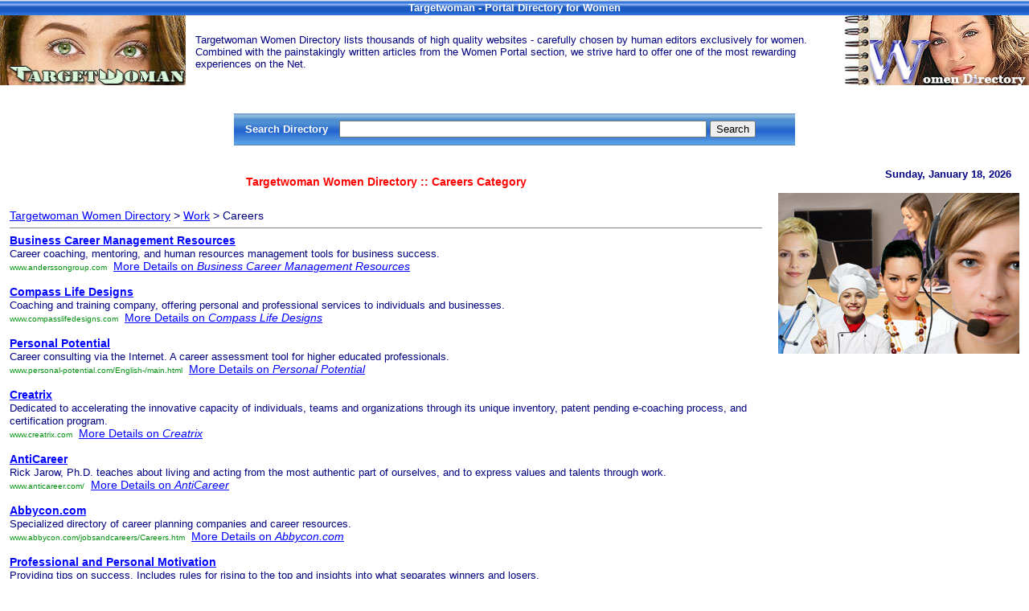

--- FILE ---
content_type: text/html; charset=UTF-8
request_url: https://dir.targetwoman.com/Careers&offset=130
body_size: 12109
content:
<!DOCTYPE html>
<html lang="en-US" prefix="og: http://ogp.me/ns#">
<head>
<meta charset="utf-8">
<title>Careers Directory Listing | Targetwoman</title>
<meta name="description" content="aims to aid women in business and women entrepreneurs with networking, marketing and promoting their business. Links to business advice, help, grants and loans sites.">
<meta name="keywords" content="Careers">
<meta name="MSSmartTagsPreventParsing" content="TRUE">
<LINK REL="StyleSheet" HREF="https://dir.targetwoman.com/directory.css" TYPE="text/css">
</head>
<body bgcolor="#FFFFFF">
<div align="center">
<table border="0" width="100%" cellspacing="0" cellpadding="0">
<tr>
<td colspan="3" class="topb">Targetwoman - Portal Directory for Women</td>
</tr>
<tr>
<td valign="top" width="231"><a href="http://www.targetwoman.com/"><img src="images/logo.jpg" alt="Women Portal" width="231" height="87" border="0"></a></td>
<td>
<table border="0">
<tr>
<td class="top" colspan="2">Targetwoman Women Directory lists thousands of high quality websites - carefully chosen by human editors exclusively for women. Combined with the painstakingly written articles from the Women Portal section, we strive hard to offer one of the most rewarding experiences on the Net.
</td>
</tr>
</table>
</td>
<td valign="top" width="231"><a href="https://dir.targetwoman.com/"><img src="images/directory-logo.jpg" alt="Women Directory" width="231" height="87" border="0"></a></td>
</tr>
</table>

<br>
<center><script type="text/javascript"><!--
google_ad_client = "pub-8284590945359467";
google_ad_width = 728;
google_ad_height = 90;
google_ad_format = "728x90_as";
google_ad_type = "text_image";
google_ad_channel ="";
google_color_text = "000080";
google_color_border = "FFFFFF";
//--></script>
<script type="text/javascript"
  src="http://pagead2.googlesyndication.com/pagead/show_ads.js">
</script>
<script type="text/javascript"><!--
google_ad_client = "pub-8284590945359467";
google_alternate_color = "FFFFFF";
google_ad_width = 728;
google_ad_height = 15;
google_ad_format = "728x15_0ads_al_s";
google_ad_channel ="";
//--></script>
<script type="text/javascript"
  src="http://pagead2.googlesyndication.com/pagead/show_ads.js">

</script></center><br>
<form action="directory.php" method="get">
<div align="center">
<table width="698" border="0" class="searchbk">
  <tr>
    <td width="198"><div align="center" class="searchi">Search Directory </div></td>
    <td width="334"><input name="search" size="55"></td>
    <td width="152"><div align="left">
    <input type="submit" value="Search">
    </div></td>
  </tr>
</table>
</div>
</form><br>

</div>


<center>
<!-- Start of Main Body -->
<table width="100%" border="0" cellspacing="0" cellpadding="2">
  <tr>
   
    <td valign="top">

<table width='100%' border='0' cellpadding='10' cellspacing='0'><tr>
<td class='standard' valign="top">
<!-- Data Feed -->
<div align="center"><h1>Targetwoman Women Directory :: Careers Category</h1></div><br><a href="https://dir.targetwoman.com/" title="Targetwoman Women Directory">Targetwoman Women Directory</a> &#62;  <a href="Work">Work</a>  >  Careers <hr size=1  noshade> <font class='text10'><a href='https://www.targetwoman.com/cgi-bin/find.pl?http://www.anderssongroup.com' target='_blank'><b>Business Career Management Resources</b></a></font><br> <font class='text9'>Career coaching, mentoring, and human resources management tools for business success.</font><br> <font class='green'>www.anderssongroup.com</font>&nbsp; <font class='text9'><a href="site/1919">More Details on <i> Business Career Management Resources</i></a></font><br><br> <font class='text10'><a href='https://www.targetwoman.com/cgi-bin/find.pl?http://www.compasslifedesigns.com' target='_blank'><b>Compass Life Designs</b></a></font><br> <font class='text9'>Coaching and training company, offering personal and professional services to individuals and businesses.</font><br> <font class='green'>www.compasslifedesigns.com</font>&nbsp; <font class='text9'><a href="site/1937">More Details on <i> Compass Life Designs</i></a></font><br><br> <font class='text10'><a href='https://www.targetwoman.com/cgi-bin/find.pl?http://www.personal-potential.com/English-/main.html' target='_blank'><b>Personal Potential</b></a></font><br> <font class='text9'>Career consulting via the Internet. A career assessment tool for higher educated professionals.</font><br> <font class='green'>www.personal-potential.com/English-/main.html</font>&nbsp; <font class='text9'><a href="site/2018">More Details on <i> Personal Potential</i></a></font><br><br> <font class='text10'><a href='https://www.targetwoman.com/cgi-bin/find.pl?http://www.creatrix.com' target='_blank'><b>Creatrix</b></a></font><br> <font class='text9'>Dedicated to accelerating the innovative capacity of individuals, teams and organizations through its unique inventory, patent pending e-coaching process, and certification program.</font><br> <font class='green'>www.creatrix.com</font>&nbsp; <font class='text9'><a href="site/1939">More Details on <i> Creatrix</i></a></font><br><br> <font class='text10'><a href='https://www.targetwoman.com/cgi-bin/find.pl?http://www.anticareer.com/' target='_blank'><b>AntiCareer</b></a></font><br> <font class='text9'>Rick Jarow, Ph.D. teaches about living and acting from the most authentic part of ourselves, and to express values and talents through work.</font><br> <font class='green'>www.anticareer.com/</font>&nbsp; <font class='text9'><a href="site/1912">More Details on <i> AntiCareer</i></a></font><br><br> <font class='text10'><a href='https://www.targetwoman.com/cgi-bin/find.pl?http://www.abbycon.com/jobsandcareers/Careers.htm' target='_blank'><b>Abbycon.com</b></a></font><br> <font class='text9'>Specialized directory of career planning companies and career resources.</font><br> <font class='green'>www.abbycon.com/jobsandcareers/Careers.htm</font>&nbsp; <font class='text9'><a href="site/2026">More Details on <i> Abbycon.com</i></a></font><br><br> <font class='text10'><a href='https://www.targetwoman.com/cgi-bin/find.pl?http://www.tim-richardson.net/professional/ike_wisdomPt1.htm' target='_blank'><b>Professional and Personal Motivation</b></a></font><br> <font class='text9'>Providing tips on success. Includes rules for rising to the top and insights into what separates winners and losers.</font><br> <font class='green'>www.tim-richardson.net/professional/ike_wisdomPt1.htm</font>&nbsp; <font class='text9'><a href="site/2041">More Details on <i> Professional and Personal Motivation</i></a></font><br><br> <font class='text10'><a href='https://www.targetwoman.com/cgi-bin/find.pl?http://www.bluechipcoaching.co.nz/' target='_blank'><b>Blue Chip Coaching</b></a></font><br> <font class='text9'>Leading New Zealand coach delivering executive, business and leadership coaching services.</font><br> <font class='green'>www.bluechipcoaching.co.nz/</font>&nbsp; <font class='text9'><a href="site/3391">More Details on <i> Blue Chip Coaching</i></a></font><br><br> <font class='text10'><a href='https://www.targetwoman.com/cgi-bin/find.pl?http://www.resumeimpact.com/' target='_blank'><b>Career Directions</b></a></font><br> <font class='text9'>Resume writer, award winner and career coach with expertise in career marketing, job search strategies, job interviewing and negotiation skills enhancement.</font><br> <font class='green'>www.resumeimpact.com/</font>&nbsp; <font class='text9'><a href="site/1890">More Details on <i> Career Directions</i></a></font><br><br> <font class='text10'><a href='https://www.targetwoman.com/cgi-bin/find.pl?http://www.just-checking.com/' target='_blank'><b>Just Checking</b></a></font><br> <font class='text9'>Performance reference check service for positions with annual earnings greater than $50,000.</font><br> <font class='green'>www.just-checking.com/</font>&nbsp; <font class='text9'><a href="site/1997">More Details on <i> Just Checking</i></a></font><br><br><table cellpadding="4" border="0"><tr><td class="standard">Page </td>

<td class="standard"><a href="Careers&amp;offset=0"><b>1</b></a></td>

<td class="standard"><a href="Careers&amp;offset=10"><b>2</b></a></td>

<td class="standard"><a href="Careers&amp;offset=20"><b>3</b></a></td>

<td class="standard"><a href="Careers&amp;offset=30"><b>4</b></a></td>

<td class="standard"><a href="Careers&amp;offset=40"><b>5</b></a></td>

<td class="standard"><a href="Careers&amp;offset=50"><b>6</b></a></td>

<td class="standard"><a href="Careers&amp;offset=60"><b>7</b></a></td>

<td class="standard"><a href="Careers&amp;offset=70"><b>8</b></a></td>

<td class="standard"><a href="Careers&amp;offset=80"><b>9</b></a></td>

<td class="standard"><a href="Careers&amp;offset=90"><b>10</b></a></td>

<td class="standard"><a href="Careers&amp;offset=100"><b>11</b></a></td>

<td class="standard"><a href="Careers&amp;offset=110"><b>12</b></a></td>

<td class="standard"><a href="Careers&amp;offset=120"><b>13</b></a></td>
<td class="standard">14</td>

<td class="standard"><a href="Careers&amp;offset=140"><b>15</b></a></td>

<td class="standard"><a href="Careers&amp;offset=150"><b>16</b></a></td>

<td class="standard"><a href="Careers&amp;offset=160"><b>17</b></a></td>
</tr></table>







</td>
    <td width="300" valign="top">
	<div align="right" class="date">Sunday, January 18, 2026</div>
	<div id="fb-root"></div>
<script>(function(d, s, id) {
  var js, fjs = d.getElementsByTagName(s)[0];
  if (d.getElementById(id)) return;
  js = d.createElement(s); js.id = id;
  js.src = "//connect.facebook.net/en_US/all.js#xfbml=1";
  fjs.parentNode.insertBefore(js, fjs);
}(document, 'script', 'facebook-jssdk'));</script>

<div class="fb-like" data-href="http://dir.targetwoman.com" data-send="true" data-width="300" data-show-faces="true"></div>
<script type="text/javascript"><!--
google_ad_client = "pub-8284590945359467";
google_ad_width = 300;
google_ad_height = 250;
google_ad_format = "300x250_as";
google_ad_channel ="";
google_color_text = "000080";
google_color_link = "FF3300";
google_color_border = "FFFFFF";
google_color_link = "FF3300";
google_ad_type = "text_image";
//--></script>
<script type="text/javascript"
  src="http://pagead2.googlesyndication.com/pagead/show_ads.js">
</script> 
<br> 
	 <img src="catimg/careers.jpg" width="300" height="200" alt="Careers category"><br>
	 <div align="center">
<script type="text/javascript"><!--
google_ad_client = "pub-8284590945359467";
google_ad_width = 200;
google_ad_height = 200;
google_ad_format = "200x200_as";
google_cpa_choice = "CAEQABAAEAAQABAAEAAQABAAEAAQABAAEAAQABAAEAAaCP530GMneHUIKPi6xcMBKKGHosgBKKf9kKEBKJrWhJYCKPLg-f8CKPrmyKwBKMHmocYBKOem0oACKPXy-rgBKNaVhJMBKMbS1KQBKNjvx5wBKN7K6psCKMaL9rwCKPvcxIIB";
//-->
</script>
<script type="text/javascript" src="http://pagead2.googlesyndication.com/pagead/show_ads.js">
</script>
</div><br>
      
	</td>
  </tr>
</table>
</td></tr></table>
</center><!-- End of Main Body -->


<form action="/directory.php" method="get">
<div align="center">
<table width="698" border="0" class="searchbk">
  <tr>
    <td width="198"><div align="center" class="searchi">Search Directory </div></td>
    <td width="334"><input name="search" size="55"></td>
    <td width="152"><div align="left"><input type="submit" value="Search"></div></td>
  </tr>
</table>
</div>
</form>
<p class="sr">Targetwoman Women Directory lists only sites in consonance with our avowed objective of listing quality sites of importance to Women. Despite our best intentions, some times it may be possible to find a defunct listing or a site not in tune with our guidelines. In such cases, we would be grateful to hear of such listings.</p>
<p class="sr">This Women Directory does not charge anything for inclusion, listing or position. It is completely free. We aim to include only quality sites as checked out by a team of voluntary editors. </p>
<div align="center" class="sr"><br>
<font class="copyr">Copyright © 2004 - 2026 TargetWoman.com All rights reserved</font>
</div>
</body></html>
